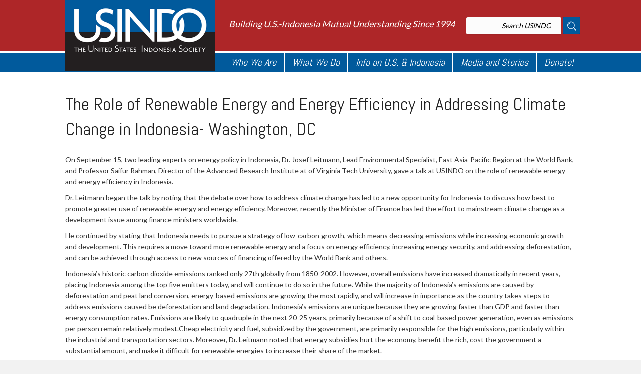

--- FILE ---
content_type: text/html; charset=UTF-8
request_url: https://usindo.org/_mailpress_mailing_list_uncategorized/the-role-of-renewable-energy-and-energy-efficiency-in-addressing-climate-change-in-indonesia-washington-dc/
body_size: 18046
content:
<!DOCTYPE html>
<html lang="en-US">
<head>
<meta charset="UTF-8" />
<meta name="viewport" content="width=device-width, initial-scale=1.0" />
<meta http-equiv="X-UA-Compatible" content="IE=edge" />
<link rel="profile" href="http://gmpg.org/xfn/11" />
<link rel="pingback" href="https://usindo.org/xmlrpc.php" />
<!--[if lt IE 9]>
	<script src="https://usindo.org/wp-content/themes/i2-Theme/js/html5shiv.js"></script>
	<script src="https://usindo.org/wp-content/themes/i2-Theme/js/respond.min.js"></script>
<![endif]-->
<meta name='robots' content='index, follow, max-image-preview:large, max-snippet:-1, max-video-preview:-1' />

	<!-- This site is optimized with the Yoast SEO plugin v26.5 - https://yoast.com/wordpress/plugins/seo/ -->
	<title>The Role of Renewable Energy and Energy Efficiency in Addressing Climate Change in Indonesia- Washington, DC - USINDO</title>
	<link rel="canonical" href="https://usindo.org/_mailpress_mailing_list_uncategorized/the-role-of-renewable-energy-and-energy-efficiency-in-addressing-climate-change-in-indonesia-washington-dc/" />
	<meta property="og:locale" content="en_US" />
	<meta property="og:type" content="article" />
	<meta property="og:title" content="The Role of Renewable Energy and Energy Efficiency in Addressing Climate Change in Indonesia- Washington, DC - USINDO" />
	<meta property="og:description" content="On September 15, two leading experts on energy policy in Indonesia, Dr. Josef Leitmann, Lead Environmental Specialist, East Asia-Pacific Region at the World Bank, and Professor Saifur Rahman, Director of&hellip;" />
	<meta property="og:url" content="https://usindo.org/_mailpress_mailing_list_uncategorized/the-role-of-renewable-energy-and-energy-efficiency-in-addressing-climate-change-in-indonesia-washington-dc/" />
	<meta property="og:site_name" content="USINDO" />
	<meta property="article:published_time" content="2009-09-15T18:29:27+00:00" />
	<meta name="author" content="USINDO" />
	<meta name="twitter:card" content="summary_large_image" />
	<meta name="twitter:label1" content="Written by" />
	<meta name="twitter:data1" content="USINDO" />
	<meta name="twitter:label2" content="Est. reading time" />
	<meta name="twitter:data2" content="11 minutes" />
	<script type="application/ld+json" class="yoast-schema-graph">{"@context":"https://schema.org","@graph":[{"@type":"WebPage","@id":"https://usindo.org/_mailpress_mailing_list_uncategorized/the-role-of-renewable-energy-and-energy-efficiency-in-addressing-climate-change-in-indonesia-washington-dc/","url":"https://usindo.org/_mailpress_mailing_list_uncategorized/the-role-of-renewable-energy-and-energy-efficiency-in-addressing-climate-change-in-indonesia-washington-dc/","name":"The Role of Renewable Energy and Energy Efficiency in Addressing Climate Change in Indonesia- Washington, DC - USINDO","isPartOf":{"@id":"https://usindo.org/#website"},"datePublished":"2009-09-15T18:29:27+00:00","author":{"@id":"https://usindo.org/#/schema/person/ed4ad8f86ab04f261e5beccadd08a843"},"breadcrumb":{"@id":"https://usindo.org/_mailpress_mailing_list_uncategorized/the-role-of-renewable-energy-and-energy-efficiency-in-addressing-climate-change-in-indonesia-washington-dc/#breadcrumb"},"inLanguage":"en-US","potentialAction":[{"@type":"ReadAction","target":["https://usindo.org/_mailpress_mailing_list_uncategorized/the-role-of-renewable-energy-and-energy-efficiency-in-addressing-climate-change-in-indonesia-washington-dc/"]}]},{"@type":"BreadcrumbList","@id":"https://usindo.org/_mailpress_mailing_list_uncategorized/the-role-of-renewable-energy-and-energy-efficiency-in-addressing-climate-change-in-indonesia-washington-dc/#breadcrumb","itemListElement":[{"@type":"ListItem","position":1,"name":"Home","item":"https://usindo.org/"},{"@type":"ListItem","position":2,"name":"The Role of Renewable Energy and Energy Efficiency in Addressing Climate Change in Indonesia- Washington, DC"}]},{"@type":"WebSite","@id":"https://usindo.org/#website","url":"https://usindo.org/","name":"USINDO","description":"Building U.S.-Indonesia Mutual Understanding Since 1994","potentialAction":[{"@type":"SearchAction","target":{"@type":"EntryPoint","urlTemplate":"https://usindo.org/?s={search_term_string}"},"query-input":{"@type":"PropertyValueSpecification","valueRequired":true,"valueName":"search_term_string"}}],"inLanguage":"en-US"},{"@type":"Person","@id":"https://usindo.org/#/schema/person/ed4ad8f86ab04f261e5beccadd08a843","name":"USINDO","image":{"@type":"ImageObject","inLanguage":"en-US","@id":"https://usindo.org/#/schema/person/image/","url":"https://secure.gravatar.com/avatar/cc5ee1798067e5532d6310e98084ac33686f4be7409e4e1f0091f8c76588b60b?s=96&d=mm&r=g","contentUrl":"https://secure.gravatar.com/avatar/cc5ee1798067e5532d6310e98084ac33686f4be7409e4e1f0091f8c76588b60b?s=96&d=mm&r=g","caption":"USINDO"},"url":"https://usindo.org/author/admin/"}]}</script>
	<!-- / Yoast SEO plugin. -->


<link rel='dns-prefetch' href='//fonts.googleapis.com' />
<link rel='dns-prefetch' href='//maxcdn.bootstrapcdn.com' />
<link rel="alternate" type="application/rss+xml" title="USINDO &raquo; Feed" href="https://usindo.org/feed/" />
<link rel="alternate" type="application/rss+xml" title="USINDO &raquo; Comments Feed" href="https://usindo.org/comments/feed/" />
<link rel="alternate" type="text/calendar" title="USINDO &raquo; iCal Feed" href="https://usindo.org/events/?ical=1" />
<link rel="alternate" title="oEmbed (JSON)" type="application/json+oembed" href="https://usindo.org/wp-json/oembed/1.0/embed?url=https%3A%2F%2Fusindo.org%2F_mailpress_mailing_list_uncategorized%2Fthe-role-of-renewable-energy-and-energy-efficiency-in-addressing-climate-change-in-indonesia-washington-dc%2F" />
<link rel="alternate" title="oEmbed (XML)" type="text/xml+oembed" href="https://usindo.org/wp-json/oembed/1.0/embed?url=https%3A%2F%2Fusindo.org%2F_mailpress_mailing_list_uncategorized%2Fthe-role-of-renewable-energy-and-energy-efficiency-in-addressing-climate-change-in-indonesia-washington-dc%2F&#038;format=xml" />
		<style type="text/css">
			.simple_flicker_widget { overflow: hidden; }
			.simple_flicker_widget-row { margin-left: -5px; margin-right: -5px; }
			.simple_flicker_widget-row:before, .widget_shapla_flickr .shapla-flickr-row:after { display: table; content: ""; }
			.simple_flicker_widget-row:after { clear: both; }
			.simple_flicker_widget-col { padding: 0 5px 10px; float: left; width: 100%; }
			.simple_flicker_widget-col.col2 { width: 50%; }
			.simple_flicker_widget-col.col3 { width: 33.333333%; }
			.simple_flicker_widget-col.col4 { width: 25%; }
			.simple_flicker_widget-col.col5 { width: 20%; }
			.simple_flicker_widget-col.col6 { width: 16.666667%; }
			.simple_flicker_widget-col a { display: block; }
			.simple_flicker_widget-col img { height: auto; max-width: 100%; width: 100%; }
		</style>
		<style id='wp-img-auto-sizes-contain-inline-css' type='text/css'>
img:is([sizes=auto i],[sizes^="auto," i]){contain-intrinsic-size:3000px 1500px}
/*# sourceURL=wp-img-auto-sizes-contain-inline-css */
</style>
<link rel='stylesheet' id='seg-flickrportfolio-frontend-css' href='https://usindo.org/wp-content/plugins/seg_flickrportfolio/front/style.css?ver=1.2' type='text/css' media='screen' />
<link rel='stylesheet' id='seg-flickrportfolio-lightbox-css' href='https://usindo.org/wp-content/plugins/seg_flickrportfolio/front/css/lightGallery.css?ver=1.2' type='text/css' media='screen' />
<link rel='stylesheet' id='seg-flickrportfolio-justified-gallery-css' href='https://usindo.org/wp-content/plugins/seg_flickrportfolio/front/css/justifiedGallery.min.css?ver=1.2' type='text/css' media='screen' />
<link rel='stylesheet' id='fl-builder-google-fonts-f6c81527deafa02fd41da0884889f47e-css' href='//fonts.googleapis.com/css?family=Lato%3A300%2C400%2C700&#038;ver=6.9' type='text/css' media='all' />
<link rel='stylesheet' id='fl-builder-google-fonts-924a21e7bd7639febd6a636f2f644bbf-css' href='//fonts.googleapis.com/css?family=Abel%3A400&#038;ver=6.9' type='text/css' media='all' />
<style id='wp-emoji-styles-inline-css' type='text/css'>

	img.wp-smiley, img.emoji {
		display: inline !important;
		border: none !important;
		box-shadow: none !important;
		height: 1em !important;
		width: 1em !important;
		margin: 0 0.07em !important;
		vertical-align: -0.1em !important;
		background: none !important;
		padding: 0 !important;
	}
/*# sourceURL=wp-emoji-styles-inline-css */
</style>
<link rel='stylesheet' id='wp-block-library-css' href='https://usindo.org/wp-includes/css/dist/block-library/style.min.css?ver=6.9' type='text/css' media='all' />
<style id='global-styles-inline-css' type='text/css'>
:root{--wp--preset--aspect-ratio--square: 1;--wp--preset--aspect-ratio--4-3: 4/3;--wp--preset--aspect-ratio--3-4: 3/4;--wp--preset--aspect-ratio--3-2: 3/2;--wp--preset--aspect-ratio--2-3: 2/3;--wp--preset--aspect-ratio--16-9: 16/9;--wp--preset--aspect-ratio--9-16: 9/16;--wp--preset--color--black: #000000;--wp--preset--color--cyan-bluish-gray: #abb8c3;--wp--preset--color--white: #ffffff;--wp--preset--color--pale-pink: #f78da7;--wp--preset--color--vivid-red: #cf2e2e;--wp--preset--color--luminous-vivid-orange: #ff6900;--wp--preset--color--luminous-vivid-amber: #fcb900;--wp--preset--color--light-green-cyan: #7bdcb5;--wp--preset--color--vivid-green-cyan: #00d084;--wp--preset--color--pale-cyan-blue: #8ed1fc;--wp--preset--color--vivid-cyan-blue: #0693e3;--wp--preset--color--vivid-purple: #9b51e0;--wp--preset--gradient--vivid-cyan-blue-to-vivid-purple: linear-gradient(135deg,rgb(6,147,227) 0%,rgb(155,81,224) 100%);--wp--preset--gradient--light-green-cyan-to-vivid-green-cyan: linear-gradient(135deg,rgb(122,220,180) 0%,rgb(0,208,130) 100%);--wp--preset--gradient--luminous-vivid-amber-to-luminous-vivid-orange: linear-gradient(135deg,rgb(252,185,0) 0%,rgb(255,105,0) 100%);--wp--preset--gradient--luminous-vivid-orange-to-vivid-red: linear-gradient(135deg,rgb(255,105,0) 0%,rgb(207,46,46) 100%);--wp--preset--gradient--very-light-gray-to-cyan-bluish-gray: linear-gradient(135deg,rgb(238,238,238) 0%,rgb(169,184,195) 100%);--wp--preset--gradient--cool-to-warm-spectrum: linear-gradient(135deg,rgb(74,234,220) 0%,rgb(151,120,209) 20%,rgb(207,42,186) 40%,rgb(238,44,130) 60%,rgb(251,105,98) 80%,rgb(254,248,76) 100%);--wp--preset--gradient--blush-light-purple: linear-gradient(135deg,rgb(255,206,236) 0%,rgb(152,150,240) 100%);--wp--preset--gradient--blush-bordeaux: linear-gradient(135deg,rgb(254,205,165) 0%,rgb(254,45,45) 50%,rgb(107,0,62) 100%);--wp--preset--gradient--luminous-dusk: linear-gradient(135deg,rgb(255,203,112) 0%,rgb(199,81,192) 50%,rgb(65,88,208) 100%);--wp--preset--gradient--pale-ocean: linear-gradient(135deg,rgb(255,245,203) 0%,rgb(182,227,212) 50%,rgb(51,167,181) 100%);--wp--preset--gradient--electric-grass: linear-gradient(135deg,rgb(202,248,128) 0%,rgb(113,206,126) 100%);--wp--preset--gradient--midnight: linear-gradient(135deg,rgb(2,3,129) 0%,rgb(40,116,252) 100%);--wp--preset--font-size--small: 13px;--wp--preset--font-size--medium: 20px;--wp--preset--font-size--large: 36px;--wp--preset--font-size--x-large: 42px;--wp--preset--spacing--20: 0.44rem;--wp--preset--spacing--30: 0.67rem;--wp--preset--spacing--40: 1rem;--wp--preset--spacing--50: 1.5rem;--wp--preset--spacing--60: 2.25rem;--wp--preset--spacing--70: 3.38rem;--wp--preset--spacing--80: 5.06rem;--wp--preset--shadow--natural: 6px 6px 9px rgba(0, 0, 0, 0.2);--wp--preset--shadow--deep: 12px 12px 50px rgba(0, 0, 0, 0.4);--wp--preset--shadow--sharp: 6px 6px 0px rgba(0, 0, 0, 0.2);--wp--preset--shadow--outlined: 6px 6px 0px -3px rgb(255, 255, 255), 6px 6px rgb(0, 0, 0);--wp--preset--shadow--crisp: 6px 6px 0px rgb(0, 0, 0);}:where(.is-layout-flex){gap: 0.5em;}:where(.is-layout-grid){gap: 0.5em;}body .is-layout-flex{display: flex;}.is-layout-flex{flex-wrap: wrap;align-items: center;}.is-layout-flex > :is(*, div){margin: 0;}body .is-layout-grid{display: grid;}.is-layout-grid > :is(*, div){margin: 0;}:where(.wp-block-columns.is-layout-flex){gap: 2em;}:where(.wp-block-columns.is-layout-grid){gap: 2em;}:where(.wp-block-post-template.is-layout-flex){gap: 1.25em;}:where(.wp-block-post-template.is-layout-grid){gap: 1.25em;}.has-black-color{color: var(--wp--preset--color--black) !important;}.has-cyan-bluish-gray-color{color: var(--wp--preset--color--cyan-bluish-gray) !important;}.has-white-color{color: var(--wp--preset--color--white) !important;}.has-pale-pink-color{color: var(--wp--preset--color--pale-pink) !important;}.has-vivid-red-color{color: var(--wp--preset--color--vivid-red) !important;}.has-luminous-vivid-orange-color{color: var(--wp--preset--color--luminous-vivid-orange) !important;}.has-luminous-vivid-amber-color{color: var(--wp--preset--color--luminous-vivid-amber) !important;}.has-light-green-cyan-color{color: var(--wp--preset--color--light-green-cyan) !important;}.has-vivid-green-cyan-color{color: var(--wp--preset--color--vivid-green-cyan) !important;}.has-pale-cyan-blue-color{color: var(--wp--preset--color--pale-cyan-blue) !important;}.has-vivid-cyan-blue-color{color: var(--wp--preset--color--vivid-cyan-blue) !important;}.has-vivid-purple-color{color: var(--wp--preset--color--vivid-purple) !important;}.has-black-background-color{background-color: var(--wp--preset--color--black) !important;}.has-cyan-bluish-gray-background-color{background-color: var(--wp--preset--color--cyan-bluish-gray) !important;}.has-white-background-color{background-color: var(--wp--preset--color--white) !important;}.has-pale-pink-background-color{background-color: var(--wp--preset--color--pale-pink) !important;}.has-vivid-red-background-color{background-color: var(--wp--preset--color--vivid-red) !important;}.has-luminous-vivid-orange-background-color{background-color: var(--wp--preset--color--luminous-vivid-orange) !important;}.has-luminous-vivid-amber-background-color{background-color: var(--wp--preset--color--luminous-vivid-amber) !important;}.has-light-green-cyan-background-color{background-color: var(--wp--preset--color--light-green-cyan) !important;}.has-vivid-green-cyan-background-color{background-color: var(--wp--preset--color--vivid-green-cyan) !important;}.has-pale-cyan-blue-background-color{background-color: var(--wp--preset--color--pale-cyan-blue) !important;}.has-vivid-cyan-blue-background-color{background-color: var(--wp--preset--color--vivid-cyan-blue) !important;}.has-vivid-purple-background-color{background-color: var(--wp--preset--color--vivid-purple) !important;}.has-black-border-color{border-color: var(--wp--preset--color--black) !important;}.has-cyan-bluish-gray-border-color{border-color: var(--wp--preset--color--cyan-bluish-gray) !important;}.has-white-border-color{border-color: var(--wp--preset--color--white) !important;}.has-pale-pink-border-color{border-color: var(--wp--preset--color--pale-pink) !important;}.has-vivid-red-border-color{border-color: var(--wp--preset--color--vivid-red) !important;}.has-luminous-vivid-orange-border-color{border-color: var(--wp--preset--color--luminous-vivid-orange) !important;}.has-luminous-vivid-amber-border-color{border-color: var(--wp--preset--color--luminous-vivid-amber) !important;}.has-light-green-cyan-border-color{border-color: var(--wp--preset--color--light-green-cyan) !important;}.has-vivid-green-cyan-border-color{border-color: var(--wp--preset--color--vivid-green-cyan) !important;}.has-pale-cyan-blue-border-color{border-color: var(--wp--preset--color--pale-cyan-blue) !important;}.has-vivid-cyan-blue-border-color{border-color: var(--wp--preset--color--vivid-cyan-blue) !important;}.has-vivid-purple-border-color{border-color: var(--wp--preset--color--vivid-purple) !important;}.has-vivid-cyan-blue-to-vivid-purple-gradient-background{background: var(--wp--preset--gradient--vivid-cyan-blue-to-vivid-purple) !important;}.has-light-green-cyan-to-vivid-green-cyan-gradient-background{background: var(--wp--preset--gradient--light-green-cyan-to-vivid-green-cyan) !important;}.has-luminous-vivid-amber-to-luminous-vivid-orange-gradient-background{background: var(--wp--preset--gradient--luminous-vivid-amber-to-luminous-vivid-orange) !important;}.has-luminous-vivid-orange-to-vivid-red-gradient-background{background: var(--wp--preset--gradient--luminous-vivid-orange-to-vivid-red) !important;}.has-very-light-gray-to-cyan-bluish-gray-gradient-background{background: var(--wp--preset--gradient--very-light-gray-to-cyan-bluish-gray) !important;}.has-cool-to-warm-spectrum-gradient-background{background: var(--wp--preset--gradient--cool-to-warm-spectrum) !important;}.has-blush-light-purple-gradient-background{background: var(--wp--preset--gradient--blush-light-purple) !important;}.has-blush-bordeaux-gradient-background{background: var(--wp--preset--gradient--blush-bordeaux) !important;}.has-luminous-dusk-gradient-background{background: var(--wp--preset--gradient--luminous-dusk) !important;}.has-pale-ocean-gradient-background{background: var(--wp--preset--gradient--pale-ocean) !important;}.has-electric-grass-gradient-background{background: var(--wp--preset--gradient--electric-grass) !important;}.has-midnight-gradient-background{background: var(--wp--preset--gradient--midnight) !important;}.has-small-font-size{font-size: var(--wp--preset--font-size--small) !important;}.has-medium-font-size{font-size: var(--wp--preset--font-size--medium) !important;}.has-large-font-size{font-size: var(--wp--preset--font-size--large) !important;}.has-x-large-font-size{font-size: var(--wp--preset--font-size--x-large) !important;}
/*# sourceURL=global-styles-inline-css */
</style>

<style id='classic-theme-styles-inline-css' type='text/css'>
/*! This file is auto-generated */
.wp-block-button__link{color:#fff;background-color:#32373c;border-radius:9999px;box-shadow:none;text-decoration:none;padding:calc(.667em + 2px) calc(1.333em + 2px);font-size:1.125em}.wp-block-file__button{background:#32373c;color:#fff;text-decoration:none}
/*# sourceURL=/wp-includes/css/classic-themes.min.css */
</style>
<link rel='stylesheet' id='contact-form-7-css' href='https://usindo.org/wp-content/plugins/contact-form-7/includes/css/styles.css?ver=6.1.4' type='text/css' media='all' />
<link rel='stylesheet' id='fbjk-style-css' href='https://usindo.org/wp-content/plugins/fb-video/css/style.css?ver=6.9' type='text/css' media='all' />
<link rel='stylesheet' id='font-awesome-css' href='https://maxcdn.bootstrapcdn.com/font-awesome/4.7.0/css/font-awesome.min.css?ver=1.9.5.3' type='text/css' media='all' />
<link rel='stylesheet' id='import-eventbrite-events-front-css' href='https://usindo.org/wp-content/plugins/import-eventbrite-events/assets/css/import-eventbrite-events.css?ver=1.7.9' type='text/css' media='all' />
<link rel='stylesheet' id='import-eventbrite-events-front-style2-css' href='https://usindo.org/wp-content/plugins/import-eventbrite-events/assets/css/grid-style2.css?ver=1.7.9' type='text/css' media='all' />
<link rel='stylesheet' id='wp-job-manager-job-listings-css' href='https://usindo.org/wp-content/plugins/wp-job-manager/assets/dist/css/job-listings.css?ver=598383a28ac5f9f156e4' type='text/css' media='all' />
<link rel='stylesheet' id='photonic-slider-css' href='https://usindo.org/wp-content/plugins/photonic/include/ext/splide/splide.min.css?ver=20251209-173526' type='text/css' media='all' />
<link rel='stylesheet' id='photonic-lightbox-css' href='https://usindo.org/wp-content/plugins/photonic/include/ext/baguettebox/baguettebox.min.css?ver=20251209-173526' type='text/css' media='all' />
<link rel='stylesheet' id='photonic-css' href='https://usindo.org/wp-content/plugins/photonic/include/css/front-end/core/photonic.min.css?ver=20251209-173526' type='text/css' media='all' />
<style id='photonic-inline-css' type='text/css'>
/* Retrieved from saved CSS */
.photonic-panel { background:  rgb(17,17,17)  !important;

	border-top: none;
	border-right: none;
	border-bottom: none;
	border-left: none;
 }
.photonic-random-layout .photonic-thumb { padding: 2px}
.photonic-masonry-layout .photonic-thumb, .photonic-masonry-horizontal-layout .photonic-thumb { padding: 2px}
.photonic-mosaic-layout .photonic-thumb { padding: 2px}

/*# sourceURL=photonic-inline-css */
</style>
<link rel='stylesheet' id='mono-social-icons-css' href='https://usindo.org/wp-content/themes/i2-Theme/css/mono-social-icons.css?ver=1.5.4' type='text/css' media='all' />
<link rel='stylesheet' id='jquery-magnificpopup-css' href='https://usindo.org/wp-content/plugins/bb-plugin/css/jquery.magnificpopup.css?ver=1.9.5.3' type='text/css' media='all' />
<link rel='stylesheet' id='bootstrap-css' href='https://usindo.org/wp-content/themes/i2-Theme/css/bootstrap.min.css?ver=1.5.4' type='text/css' media='all' />
<link rel='stylesheet' id='fl-automator-skin-css' href='https://usindo.org/wp-content/uploads/i2-Theme/skin-69435eaef4030.css?ver=1.5.4' type='text/css' media='all' />
<link rel='stylesheet' id='fl-child-theme-css' href='https://usindo.org/wp-content/themes/i2-cTheme/style.css?ver=6.9' type='text/css' media='all' />
<link rel='stylesheet' id='animate-css' href='https://usindo.org/wp-content/plugins/bbpowerpack/assets/css/animate.min.css?ver=1783016134' type='text/css' media='all' />
<script type="text/javascript" src="https://usindo.org/wp-includes/js/jquery/jquery.min.js?ver=3.7.1" id="jquery-core-js"></script>
<script type="text/javascript" src="https://usindo.org/wp-includes/js/jquery/jquery-migrate.min.js?ver=3.4.1" id="jquery-migrate-js"></script>
<script type="text/javascript" src="https://usindo.org/wp-content/plugins/seg_flickrportfolio/front/js/appear.min.js?ver=6.9" id="seg-flickrportfolio-appear-js-js"></script>
<script type="text/javascript" src="https://usindo.org/wp-content/plugins/seg_flickrportfolio/front/js/script.js?ver=1.2" id="seg-flickrportfolio-frontend-js-js"></script>
<script type="text/javascript" src="https://usindo.org/wp-content/plugins/seg_flickrportfolio/front/js/lightGallery.min.js?ver=6.9" id="seg-flickrportfolio-lightbox-js-js"></script>
<script type="text/javascript" src="https://usindo.org/wp-content/plugins/seg_flickrportfolio/front/js/jquery.justifiedGallery.min.js?ver=6.9" id="seg-flickrportfolio-justified-gallery-js-js"></script>
<link rel="https://api.w.org/" href="https://usindo.org/wp-json/" /><link rel="alternate" title="JSON" type="application/json" href="https://usindo.org/wp-json/wp/v2/posts/2535" /><link rel="EditURI" type="application/rsd+xml" title="RSD" href="https://usindo.org/xmlrpc.php?rsd" />
<meta name="generator" content="WordPress 6.9" />
<link rel='shortlink' href='https://usindo.org/?p=2535' />
<meta name="tec-api-version" content="v1"><meta name="tec-api-origin" content="https://usindo.org"><link rel="alternate" href="https://usindo.org/wp-json/tribe/events/v1/" /><link rel="icon" href="https://usindo.org/wp-content/uploads/2020/05/cropped-USINDO-favicon-SD-32x32.png" sizes="32x32" />
<link rel="icon" href="https://usindo.org/wp-content/uploads/2020/05/cropped-USINDO-favicon-SD-192x192.png" sizes="192x192" />
<link rel="apple-touch-icon" href="https://usindo.org/wp-content/uploads/2020/05/cropped-USINDO-favicon-SD-180x180.png" />
<meta name="msapplication-TileImage" content="https://usindo.org/wp-content/uploads/2020/05/cropped-USINDO-favicon-SD-270x270.png" />
		<style type="text/css" id="wp-custom-css">
			/*
You can add your own CSS here.

Click the help icon above to learn more.
*/

.fl-number-text { font-family: Abel; text-align: right !important; }

.fb-video { max-height:250px !important; overflow: hidden; margin: 20px 10px 20px 10px; }

.dp_pec_options_nav,
.dp_pec_event_title {
display: none !important;
}

.dp_pec_wrapper .dp_pec_content .dp_pec_isotope .dp_pec_date_block_wrap span.fa {
	margin: 0;
}

.fl-module.fl-module-html.fl-node-59f34aebba92c .fl-module-content.fl-node-content {
	margin-top: 0 !important;
}

.fl-module.fl-module-html.fl-node-59f34aebba92c .fl-module-content.fl-node-content .dp_pec_wrapper.light {
	box-shadow: none !important;
}

.dp_pec_wrapper.dp_pec_400 .dp_pec_content {
	padding: 0 !important;
	border: none !important;
}

.dp_pec_date_event.dp_pec_upcoming {
	border: none !important;
	margin: 0 !important;
}

li.pec_event_page_custom_fields {
    padding-left: 36px !important;
}

.dp_pec_row {
	margin-bottom: 20px;
}

.dp_pec_date_event_map_canvas {
	margin-top: 20px;
}

.light.dp_pec_wrapper .dp_pec_content .dp_pec_date_event span {
    color: #333;
}

.dp_pec_wrapper .dp_pec_content .dp_pec_date_block {
	color: #333;
}

.light.dp_pec_wrapper .dp_pec_content .dp_pec_date_event {
    border: none !important;
    box-shadow: none !important;
    background: none !important;
}

.pec-shortcode span.fa,
.pec-shortcode i.fa {
	width: 20px !important;
}		</style>
		<style id="fl-theme-custom-css">.simple .dp_pec_event_description_short { display:none !important; }
.simple .dp_pec_event_categories { display: none !important; }
.simple1 .dp_pec_calendar { display: none !important; }
.interaksi-follow a{color:#fff; background-color:#000; text-decoration:none; padding:5px; display:block; width:auto; text-align:center;}
.interaksi-follow a:hover {color:#000; background-color:#fff;}
.interaksi-imgopacity{ } {
    display: inline-block;
    overflow: hidden;
}
.interaksi-imgopacity img {
    -webkit-transition: all .5s ease;
    -moz-transition: all .5s ease;
    -ms-transition: all .5s ease;
    -o-transition: all .5s ease;
    transition: all .5s ease;
    vertical-align: middle;
	opacity: 1.0;
    filter: alpha(opacity=100);
}
.interaksi-imgopacity img:hover {
    -webkit-transform:scale(1.1); /* Safari and Chrome */
    -moz-transform:scale(1.1); /* Firefox */
    -ms-transform:scale(1.1); /* IE 9 */
    -o-transform:scale(1.1); /* Opera */
    transform:scale(1.1);
    opacity: 0.8;
    filter: alpha(opacity=80);
}

.fl-page-bar .navbar-nav > li > a {
    color: #000;
    font-size: 14px;
    position: relative;
}

.fl-page-bar .navbar-nav > li:not(:last-child) > a::after {
    content: '|';
    position: absolute;
    right: -4px;
    font-size: 16px;
    font-weight: bold;
}

@media (min-width: 992px) {
    .fl-page-nav-right .fl-page-header-logo {
        position: absolute;
        width: 300px;
        top: -42px;
        
    }
}

.fl-page-header-fixed .fl-page-header-logo {
    top: -8px;
}
.fl-page-nav-right.fl-page-header-fixed .fl-logo-img, .fl-page-header-fixed .fl-logo-img {
    max-height: 65px !important;
}
.fl-page-header-wrap.header-menu {
    background-color: #015a9c;
    border-bottom:none !important;
    border-top: 3px #fff solid;
}
.header-menu .fl-page-header-container {
    padding: 0 !important;
}
.fl-page-nav-right .fl-page-nav-wrap .navbar-nav > li > a {
    font-style: italic;
    padding: 5px 15px;
    border-right: 2px solid #fff;
}

.fl-page-nav-right .fl-page-nav-wrap .navbar-nav > li:last-child > a {
    border-right: none;
}

.tagline {
    font-size: 18px;
    font-style: italic;
}

.fl-module-post-slider .bx-wrapper {
    margin-bottom: 0px !important;
}
.fl-page-footer {
    border-top: none;   
}
.fl-page-footer-text.fl-page-footer-text-1 {
    font-size: 16px;   
}

.social-icon:not(:last-child) {
    margin-right: 5px;
}

.social-icon img {
    width: 40px
}

.textwidget p {
    font-family: 'Arvo', serif;
    font-size: 12px;
}

.fl-page-footer-widgets-container {
    padding-top: 10px;
}

.fl-page-footer-widgets-container aside.fl-widget {
    margin-bottom: 0;
}

#media_image-2 img {
    max-width: 145px !important;
    position:  absolute;
    top: 50px;
    
}

.fl-post-slider-navigation {
    left: 15%;
}

.bx-wrapper .bx-controls-auto, .bx-wrapper .bx-pager {
    bottom: 20px;
}

.fl-post-slider-feed-more {
    position: absolute;
    right: 20px;
    bottom: -60px;
    color: #ff0000 !important;
    text-decoration: underline;
    text-transform: lowercase;
    
}

.mission-icon img {
    width: 45px;
    margin-top: -9px;
    display: block;
    float: left;
    margin-right: 30px;
    margin-bottom: 20px;
}

.text-bullet {
    display: list-item;          
    list-style-type: disc;
    list-style-position: outside;
    color: #000 !important;
    margin-left: 20px;
}

.get-involved-2 {
    position: absolute;
    top: -20px;
}

.usindo-page-title .fl-heading {
    font-weight: bold;
}

.widget_custom_menu_wizard .cmw-level-1 > a {
    color: #AE2628;
    font-size: 20px;
    padding-left: 0px;
}
.widget_custom_menu_wizard .cmw-level-1 {
    position: relative;
}
/* 
    .widget_custom_menu_wizard .cmw-level-1:after {
    content: ""; 
    background: #000;
    display: block;
    height: 1px;
    position: absolute;
    top: 25px;
    width: 100%;
    left: -47%;
} */
.widget_custom_menu_wizard .cmw-level-1 > a:hover {
    color: #AE2628;
    font-size: 20px;
    padding-left:0;
    text-decoration: none;
}

.widget_custom_menu_wizard .cmw-level-2 > a {
    color: #000;
    font-size: 16px;
    text-decoration: none;
}

.fl-module-widget {
    overflow: hidden;
}

.crp-slider .fl-module-content-slider .bx-wrapper {
    margin-bottom: 0 !important;
}

.twitter-wrap .ctf-tweets {
    height: 320px
}

.twitter-wrap .ctf-more {
    display: none !important;
}

.mega-menu ul li ul.sub-menu li {
    padding-left: 20px;
}

.mega-menu ul.sub-menu li.menu-item-has-children {
    width: 33% !important;
}

.fl-page-nav ul.sub-menu li a {
    padding: 5px 10px;
    font-size: 18px;
    line-height: 18px;
}

.fl-page-nav ul.sub-menu li ul.sub-menu li:before {
    content: "\2022";
    position: absolute;
    top: 5px;
}
.fl-post-feed-post {
    margin-bottom: 20px;
    padding-bottom: 20px;
}

.home-col-2 a, .home-col-3 a {
    text-decoration: none;
    color: #000 !important;
}

.fl-post-carousel.fl-post-carousel-grid {
    padding: 0px !important;
}

.fl-post-feed-image-beside .fl-post-feed-image {
	width: 35%;
	margin-top: 10px;
}
@media (min-width: 992px) {
    .fl-post-feed-header.fl-post-feed-header-beside {
	    margin-left: 37%;
    }
}

.fl-post-feed-title {
    font-size: 20px;
    font-weight: bold;
}

.fl-page-footer-widgets {
    background: linear-gradient(to bottom, 
        #e2e2e2,
        #e2e2e2 55px,
        #ae2628 55px,
        #ae2628 125px,
        #e2e2e2 125px
    );
}

.fl-page-footer-widgets .textwidget p {
    color: #fff;
}

#quick-access {
    display: inline-block;
    margin-left: 20px;
}

.quick-search-form input {
  box-shadow: 0 1px 2px 0 rgba(0, 0, 0, 0.1);
}
.quick-search-form input {
  padding: 10px 20px;
  border-radius: 3px;
  border: none;
}
.quick-search-form input:focus {
  outline: none;
}
.quick-search-form input::-webkit-input-placeholder {
  color: #000;
  font-weight: 500;
  font-style: italic;
  text-align: right;
}
.quick-search-form button {
  padding: 0 !important;
  margin: 0;
  border: none;
  background: transparent !important;
}

.quick-search-form button span:before {
    content: url("https://usindo.org/wp-content/uploads/2017/08/search-btn.png");
    margin-top: 5px;
    display: block;
}

.column-mission {
	background: #E7EDF0;
	padding: 20px 0;
	padding-bottom: 80px;	
	font-family: 'Myriad Pro', sans-serif;
}
.icon-mission img {
	margin:10px auto;
}
.detail-mission {
	padding-top: 50px;
}
.detail-mission ul {
	list-style-type: none;
	padding: 0;
}
.detail-mission ul li {
	margin: 8px 0;
}
.detail-mission ul li img {
	width: 40px;
	height: 40px;
	margin-right: 10px;
}
.detail-mission ul li span {
	font-size: 22px;
}

.title-bg-red {
    background-color: #AE2628;
    color: #ffffff !important;
}

.title-left {
    margin-left: 20px;
}
.title-left10 {
    margin-left: 10px;
}

.title-right {
    margin-right: 9px;
}

.flickr-home li.flickr_badge_image {
    margin-right: 10px;
    padding: 5px;
    background-color: #bfbfbf;
}

.fl-widget ul.sub-menu li.cmw-level-2 {
    padding: 3px 0px !important;    
}

.fl-widget ul.sub-menu li.cmw-level-3 {
    padding: 3px 12px !important;
}

.other-events .fl-post-feed-title {
    font-size: 18px;
}

.fl-widget ul.sub-menu li.cmw-level-2:before {
    content: ">";
    padding-right: 5px;
}

.fl-widget ul.sub-menu li.cmw-level-3:before {
    content: "\2013";
    padding-right: 5px;
}

.fl-post-feed-header {
    margin-bottom: auto !important;
}

.fl-post-feed-more {
    margin-top: 5px;
}

.widget_custom_menu_wizard ul.sub-menu li.menu-item-has-children {
    width: 100% !important;
}


@media only screen and (max-width: 768px) {
    .fl-page-header-container {
        padding-top: 10px;
    }
    
    #media_image-2 img {
        max-width: 100% !important;
        position: static;
    }
    
    .fl-page-footer-widgets .textwidget p {
        color: #000;
    }
    
    .fl-page-nav-toggle-icon .fl-page-header-logo {
        padding-bottom: 10px;
    }
    .fl-page-header-primary .fl-logo-img {
        height: 100px !important;
    }
    
    #quick-access {
        display: none;
    }
    
    .tagline {
        display: block;
        width: 100%;
        margin-bottom: 20px;
    }

    .widget_custom_menu_wizard li.mega-menu ul.sub-menu li.menu-item-has-children {
        width: 100% !important;
    }

    ul#menu-header-menu-1 li.mega-menu ul.sub-menu li {
        width: 100% !important;
    }
    
    ul#menu-header-menu-1 {
        list-style-type:  none !important;
    }
}</style>
<link href="https://fonts.googleapis.com/css?family=Lato" rel="stylesheet">
<link href="https://fonts.googleapis.com/css?family=Abel" rel="stylesheet">
<link href="https://fonts.googleapis.com/css?family=Arvo" rel="stylesheet">
</head>

<body class="wp-singular post-template-default single single-post postid-2535 single-format-standard wp-theme-i2-Theme wp-child-theme-i2-cTheme tribe-no-js fl-preset-default fl-full-width fl-scroll-to-top interaksi-child-theme" itemscope="itemscope" itemtype="http://schema.org/WebPage">
<div class="fl-page">
	<header class="fl-page-header fl-page-header-fixed fl-page-nav-right">
	<div class="fl-page-header-wrap">
		<div class="fl-page-header-container container">
			<div class="fl-page-header-row row">
				<div class="fl-page-logo-wrap col-md-3 col-sm-12">
					<div class="fl-page-header-logo">
						<a href="https://usindo.org/"><img class="fl-logo-img" itemscope itemtype="http://schema.org/ImageObject" src="https://usindo.org/wp-content/uploads/2017/06/usindo-logo.png" data-retina="https://usindo.org/wp-content/uploads/2017/06/usindo-logo.png" alt="USINDO" /><meta itemprop="name" content="USINDO" /></a>
					</div>
				</div>
				<div class="fl-page-fixed-nav-wrap col-md-9 col-sm-12">
					<div class="fl-page-nav-wrap">
						<nav class="fl-page-nav fl-nav navbar navbar-default" role="navigation">
							<div class="fl-page-nav-collapse collapse navbar-collapse">
								<ul id="menu-header-menu" class="nav navbar-nav navbar-right menu"><li id="menu-item-40989" class="menu-item menu-item-type-custom menu-item-object-custom menu-item-has-children menu-item-40989"><a href="#">Who We Are</a>
<ul class="sub-menu">
	<li id="menu-item-40229" class="menu-item menu-item-type-post_type menu-item-object-page menu-item-40229"><a href="https://usindo.org/who-we-are/us-united-states-indonesia-society/">About Us</a></li>
	<li id="menu-item-40235" class="menu-item menu-item-type-post_type menu-item-object-page menu-item-40235"><a href="https://usindo.org/who-we-are/trustees/">Trustees</a></li>
	<li id="menu-item-40240" class="menu-item menu-item-type-post_type menu-item-object-page menu-item-40240"><a href="https://usindo.org/who-we-are/advisors/">Advisors</a></li>
	<li id="menu-item-40251" class="menu-item menu-item-type-post_type menu-item-object-page menu-item-40251"><a href="https://usindo.org/who-we-are/staff/">Staff</a></li>
	<li id="menu-item-40257" class="menu-item menu-item-type-post_type menu-item-object-page menu-item-40257"><a href="https://usindo.org/who-we-are/annual-presidents-report/">Annual President’s Report</a></li>
	<li id="menu-item-40253" class="menu-item menu-item-type-post_type menu-item-object-page menu-item-40253"><a href="https://usindo.org/who-we-are/jobs/">Jobs</a></li>
</ul>
</li>
<li id="menu-item-40990" class="mega-menu menu-item menu-item-type-custom menu-item-object-custom menu-item-has-children menu-item-40990"><a href="#">What We Do</a>
<ul class="sub-menu">
	<li id="menu-item-40284" class="menu-item menu-item-type-post_type menu-item-object-page menu-item-has-children menu-item-40284"><a href="https://usindo.org/what-we-do/increasing-understanding-of-indonesia-and-the-united-states/">Increasing Understanding Between Indonesia and the United States</a>
	<ul class="sub-menu">
		<li id="menu-item-40285" class="menu-item menu-item-type-post_type menu-item-object-page menu-item-40285"><a href="https://usindo.org/what-we-do/increasing-understanding-of-indonesia-and-the-united-states/open-forums/">Open Forums</a></li>
		<li id="menu-item-40323" class="menu-item menu-item-type-post_type menu-item-object-page menu-item-40323"><a href="https://usindo.org/what-we-do/increasing-understanding-of-indonesia-and-the-united-states/special-events/">Special Events</a></li>
		<li id="menu-item-40324" class="menu-item menu-item-type-post_type menu-item-object-page menu-item-40324"><a href="https://usindo.org/what-we-do/increasing-understanding-of-indonesia-and-the-united-states/gala/">Galas</a></li>
		<li id="menu-item-40322" class="menu-item menu-item-type-post_type menu-item-object-page menu-item-40322"><a href="https://usindo.org/what-we-do/increasing-understanding-of-indonesia-and-the-united-states/facilitative-meetings/">Facilitative Meetings</a></li>
	</ul>
</li>
	<li id="menu-item-40283" class="menu-item menu-item-type-post_type menu-item-object-page menu-item-has-children menu-item-40283"><a href="https://usindo.org/what-we-do/enhancing-educational-exchanges/">Enhancing Educational Exchanges</a>
	<ul class="sub-menu">
		<li id="menu-item-40327" class="menu-item menu-item-type-post_type menu-item-object-page menu-item-40327"><a href="https://usindo.org/what-we-do/enhancing-educational-exchanges/summer-studies/">Summer Studies Program</a></li>
		<li id="menu-item-47828" class="menu-item menu-item-type-post_type menu-item-object-page menu-item-47828"><a href="https://usindo.org/professional-fellows-program/">Professional Fellows Program</a></li>
		<li id="menu-item-40325" class="menu-item menu-item-type-post_type menu-item-object-page menu-item-40325"><a href="https://usindo.org/what-we-do/enhancing-educational-exchanges/edward-e-masters-fellows-program/">Edward E. Masters Fellowship Program</a></li>
		<li id="menu-item-40340" class="menu-item menu-item-type-post_type menu-item-object-page menu-item-40340"><a href="https://usindo.org/what-we-do/enhancing-educational-exchanges/yseali-acypl-usindo-professional-fellows-program/">YSEALI Professional Fellows Program</a></li>
		<li id="menu-item-40991" class="menu-item menu-item-type-post_type menu-item-object-page menu-item-40991"><a href="https://usindo.org/what-we-do/enhancing-educational-exchanges/past-initiatives/">Past Initiatives</a></li>
	</ul>
</li>
	<li id="menu-item-40546" class="menu-item menu-item-type-post_type menu-item-object-page menu-item-has-children menu-item-40546"><a href="https://usindo.org/what-we-do/deepening-the-u-s-indonesia-strategic-partnership/">Deepening the U.S. – Indonesia Strategic Partnership</a>
	<ul class="sub-menu">
		<li id="menu-item-40345" class="menu-item menu-item-type-post_type menu-item-object-page menu-item-40345"><a href="https://usindo.org/what-we-do/deepening-the-u-s-indonesia-strategic-partnership/u-s-indonesia-joint-council-on-higher-education-partnership/">U.S.-Indonesia Joint Council on Higher Education Partnership</a></li>
		<li id="menu-item-40346" class="menu-item menu-item-type-post_type menu-item-object-page menu-item-40346"><a href="https://usindo.org/what-we-do/deepening-the-u-s-indonesia-strategic-partnership/indonesia-u-s-council-on-religion-and-pluralism/">Indonesia-U.S. Council on Religion and Pluralism</a></li>
	</ul>
</li>
</ul>
</li>
<li id="menu-item-40992" class="menu-item menu-item-type-custom menu-item-object-custom menu-item-has-children menu-item-40992"><a href="#">Info on U.S. &#038; Indonesia</a>
<ul class="sub-menu">
	<li id="menu-item-40331" class="menu-item menu-item-type-post_type menu-item-object-page menu-item-40331"><a href="https://usindo.org/information-on-u-s-and-indonesia/u-s-indonesia-strategic-partnership/">U.S. – Indonesia Strategic Partnership</a></li>
	<li id="menu-item-40332" class="menu-item menu-item-type-post_type menu-item-object-page menu-item-40332"><a href="https://usindo.org/information-on-u-s-and-indonesia/about-u-s/">About U.S.</a></li>
	<li id="menu-item-40328" class="menu-item menu-item-type-post_type menu-item-object-page menu-item-40328"><a href="https://usindo.org/information-on-u-s-and-indonesia/about-indonesia/">About Indonesia</a></li>
	<li id="menu-item-41719" class="menu-item menu-item-type-post_type menu-item-object-page menu-item-41719"><a href="https://usindo.org/information-on-u-s-and-indonesia/about-indonesia/key-articles/">Key Articles on U.S. &#038; Indonesia</a></li>
	<li id="menu-item-40913" class="menu-item menu-item-type-post_type menu-item-object-page menu-item-40913"><a href="https://usindo.org/what-we-do/enhancing-educational-exchanges/external-grants/">External Grants/Resources Related with U.S. &#038; Indonesia</a></li>
</ul>
</li>
<li id="menu-item-40570" class="menu-item menu-item-type-custom menu-item-object-custom menu-item-has-children menu-item-40570"><a href="#">Media and Stories</a>
<ul class="sub-menu">
	<li id="menu-item-40547" class="menu-item menu-item-type-post_type menu-item-object-page menu-item-40547"><a href="https://usindo.org/photo-and-video-gallery/photos/">Photos</a></li>
	<li id="menu-item-42476" class="menu-item menu-item-type-post_type menu-item-object-page menu-item-42476"><a href="https://usindo.org/videos/">Videos</a></li>
	<li id="menu-item-43051" class="menu-item menu-item-type-post_type menu-item-object-page menu-item-43051"><a href="https://usindo.org/photo-and-video-gallery/featured-stories/">Featured Stories</a></li>
</ul>
</li>
<li id="menu-item-44910" class="menu-item menu-item-type-post_type menu-item-object-page menu-item-44910"><a href="https://usindo.org/support/">Donate!</a></li>
</ul>							</div>
						</nav>
					</div>
				</div>
			</div>
		</div>
	</div>
</header><!-- .fl-page-header-fixed --><header class="fl-page-header fl-page-header-primary fl-page-nav-right fl-page-nav-toggle-button" itemscope="itemscope" itemtype="http://schema.org/WPHeader">
	<div class="fl-page-header-wrap">
		<div class="fl-page-header-container container">
			<div class="fl-page-header-row row">
				<div class="col-md-2 col-sm-12 fl-page-header-logo-col">
					<div class="fl-page-header-logo" itemscope="itemscope" itemtype="http://schema.org/Organization">
						<a href="https://usindo.org/" itemprop="url"><img class="fl-logo-img" itemscope itemtype="http://schema.org/ImageObject" src="https://usindo.org/wp-content/uploads/2017/06/usindo-logo.png" data-retina="https://usindo.org/wp-content/uploads/2017/06/usindo-logo.png" alt="USINDO" /><meta itemprop="name" content="USINDO" /></a>
					</div>
				</div>
				<div class="col-md-10 col-sm-12 fl-page-header-search-col">
										<span class="tagline">Building U.S.-Indonesia Mutual Understanding Since 1994</span>                    <div id="quick-access">
                      <form class="form-inline quick-search-form" role="form" action="https://usindo.org/"  method="get" role="search">
                        <div class="form-group">
                                <input type="text"  name="s" id="s" class="form-control" placeholder="Search USINDO">
                        </div>
                        <button type="submit" id="quick-search" class="btn btn-custom">
                        	<span class="glyphicon glyphicon-search custom-glyph-color"></span>
                        </button>
                      </form>
                    </div>
				</div>
			</div>
		</div>
	</div>
	<div class="fl-page-header-wrap header-menu">
		<div class="fl-page-header-container container">
			<div class="fl-page-header-row row">
				<div class="fl-page-nav-col col-md-12 col-sm-12">
					<div class="fl-page-nav-wrap">
						<nav class="fl-page-nav fl-nav navbar navbar-default" itemscope="itemscope" itemtype="http://schema.org/SiteNavigationElement">
							<button type="button" class="navbar-toggle" data-toggle="collapse" data-target=".fl-page-nav-collapse">
								<span>Menu</span>
							</button>
							<div class="fl-page-nav-collapse collapse navbar-collapse">
								<ul id="menu-header-menu-1" class="nav navbar-nav navbar-right menu"><li class="menu-item menu-item-type-custom menu-item-object-custom menu-item-has-children menu-item-40989"><a href="#">Who We Are</a>
<ul class="sub-menu">
	<li class="menu-item menu-item-type-post_type menu-item-object-page menu-item-40229"><a href="https://usindo.org/who-we-are/us-united-states-indonesia-society/">About Us</a></li>
	<li class="menu-item menu-item-type-post_type menu-item-object-page menu-item-40235"><a href="https://usindo.org/who-we-are/trustees/">Trustees</a></li>
	<li class="menu-item menu-item-type-post_type menu-item-object-page menu-item-40240"><a href="https://usindo.org/who-we-are/advisors/">Advisors</a></li>
	<li class="menu-item menu-item-type-post_type menu-item-object-page menu-item-40251"><a href="https://usindo.org/who-we-are/staff/">Staff</a></li>
	<li class="menu-item menu-item-type-post_type menu-item-object-page menu-item-40257"><a href="https://usindo.org/who-we-are/annual-presidents-report/">Annual President’s Report</a></li>
	<li class="menu-item menu-item-type-post_type menu-item-object-page menu-item-40253"><a href="https://usindo.org/who-we-are/jobs/">Jobs</a></li>
</ul>
</li>
<li class="mega-menu menu-item menu-item-type-custom menu-item-object-custom menu-item-has-children menu-item-40990"><a href="#">What We Do</a>
<ul class="sub-menu">
	<li class="menu-item menu-item-type-post_type menu-item-object-page menu-item-has-children menu-item-40284"><a href="https://usindo.org/what-we-do/increasing-understanding-of-indonesia-and-the-united-states/">Increasing Understanding Between Indonesia and the United States</a>
	<ul class="sub-menu">
		<li class="menu-item menu-item-type-post_type menu-item-object-page menu-item-40285"><a href="https://usindo.org/what-we-do/increasing-understanding-of-indonesia-and-the-united-states/open-forums/">Open Forums</a></li>
		<li class="menu-item menu-item-type-post_type menu-item-object-page menu-item-40323"><a href="https://usindo.org/what-we-do/increasing-understanding-of-indonesia-and-the-united-states/special-events/">Special Events</a></li>
		<li class="menu-item menu-item-type-post_type menu-item-object-page menu-item-40324"><a href="https://usindo.org/what-we-do/increasing-understanding-of-indonesia-and-the-united-states/gala/">Galas</a></li>
		<li class="menu-item menu-item-type-post_type menu-item-object-page menu-item-40322"><a href="https://usindo.org/what-we-do/increasing-understanding-of-indonesia-and-the-united-states/facilitative-meetings/">Facilitative Meetings</a></li>
	</ul>
</li>
	<li class="menu-item menu-item-type-post_type menu-item-object-page menu-item-has-children menu-item-40283"><a href="https://usindo.org/what-we-do/enhancing-educational-exchanges/">Enhancing Educational Exchanges</a>
	<ul class="sub-menu">
		<li class="menu-item menu-item-type-post_type menu-item-object-page menu-item-40327"><a href="https://usindo.org/what-we-do/enhancing-educational-exchanges/summer-studies/">Summer Studies Program</a></li>
		<li class="menu-item menu-item-type-post_type menu-item-object-page menu-item-47828"><a href="https://usindo.org/professional-fellows-program/">Professional Fellows Program</a></li>
		<li class="menu-item menu-item-type-post_type menu-item-object-page menu-item-40325"><a href="https://usindo.org/what-we-do/enhancing-educational-exchanges/edward-e-masters-fellows-program/">Edward E. Masters Fellowship Program</a></li>
		<li class="menu-item menu-item-type-post_type menu-item-object-page menu-item-40340"><a href="https://usindo.org/what-we-do/enhancing-educational-exchanges/yseali-acypl-usindo-professional-fellows-program/">YSEALI Professional Fellows Program</a></li>
		<li class="menu-item menu-item-type-post_type menu-item-object-page menu-item-40991"><a href="https://usindo.org/what-we-do/enhancing-educational-exchanges/past-initiatives/">Past Initiatives</a></li>
	</ul>
</li>
	<li class="menu-item menu-item-type-post_type menu-item-object-page menu-item-has-children menu-item-40546"><a href="https://usindo.org/what-we-do/deepening-the-u-s-indonesia-strategic-partnership/">Deepening the U.S. – Indonesia Strategic Partnership</a>
	<ul class="sub-menu">
		<li class="menu-item menu-item-type-post_type menu-item-object-page menu-item-40345"><a href="https://usindo.org/what-we-do/deepening-the-u-s-indonesia-strategic-partnership/u-s-indonesia-joint-council-on-higher-education-partnership/">U.S.-Indonesia Joint Council on Higher Education Partnership</a></li>
		<li class="menu-item menu-item-type-post_type menu-item-object-page menu-item-40346"><a href="https://usindo.org/what-we-do/deepening-the-u-s-indonesia-strategic-partnership/indonesia-u-s-council-on-religion-and-pluralism/">Indonesia-U.S. Council on Religion and Pluralism</a></li>
	</ul>
</li>
</ul>
</li>
<li class="menu-item menu-item-type-custom menu-item-object-custom menu-item-has-children menu-item-40992"><a href="#">Info on U.S. &#038; Indonesia</a>
<ul class="sub-menu">
	<li class="menu-item menu-item-type-post_type menu-item-object-page menu-item-40331"><a href="https://usindo.org/information-on-u-s-and-indonesia/u-s-indonesia-strategic-partnership/">U.S. – Indonesia Strategic Partnership</a></li>
	<li class="menu-item menu-item-type-post_type menu-item-object-page menu-item-40332"><a href="https://usindo.org/information-on-u-s-and-indonesia/about-u-s/">About U.S.</a></li>
	<li class="menu-item menu-item-type-post_type menu-item-object-page menu-item-40328"><a href="https://usindo.org/information-on-u-s-and-indonesia/about-indonesia/">About Indonesia</a></li>
	<li class="menu-item menu-item-type-post_type menu-item-object-page menu-item-41719"><a href="https://usindo.org/information-on-u-s-and-indonesia/about-indonesia/key-articles/">Key Articles on U.S. &#038; Indonesia</a></li>
	<li class="menu-item menu-item-type-post_type menu-item-object-page menu-item-40913"><a href="https://usindo.org/what-we-do/enhancing-educational-exchanges/external-grants/">External Grants/Resources Related with U.S. &#038; Indonesia</a></li>
</ul>
</li>
<li class="menu-item menu-item-type-custom menu-item-object-custom menu-item-has-children menu-item-40570"><a href="#">Media and Stories</a>
<ul class="sub-menu">
	<li class="menu-item menu-item-type-post_type menu-item-object-page menu-item-40547"><a href="https://usindo.org/photo-and-video-gallery/photos/">Photos</a></li>
	<li class="menu-item menu-item-type-post_type menu-item-object-page menu-item-42476"><a href="https://usindo.org/videos/">Videos</a></li>
	<li class="menu-item menu-item-type-post_type menu-item-object-page menu-item-43051"><a href="https://usindo.org/photo-and-video-gallery/featured-stories/">Featured Stories</a></li>
</ul>
</li>
<li class="menu-item menu-item-type-post_type menu-item-object-page menu-item-44910"><a href="https://usindo.org/support/">Donate!</a></li>
</ul>							</div>
						</nav>
					</div>
				</div>
			</div>
		</div>
	</div>
</header><!-- .fl-page-header -->
	<div class="fl-page-content" itemprop="mainContentOfPage">
	
		
<div class="container">
	<div class="row">
		
				
		<div class="fl-content col-md-12">
							<article class="fl-post post-2535 post type-post status-publish format-standard hentry category-briefs category-_mailpress_mailing_list_uncategorized" id="fl-post-2535" itemscope itemtype="http://schema.org/BlogPosting">

	
	<header class="fl-post-header">
		<h1 class="fl-post-title" itemprop="headline">
			The Role of Renewable Energy and Energy Efficiency in Addressing Climate Change in Indonesia- Washington, DC					</h1>
		<meta itemscope itemprop="mainEntityOfPage" itemid="https://usindo.org/_mailpress_mailing_list_uncategorized/the-role-of-renewable-energy-and-energy-efficiency-in-addressing-climate-change-in-indonesia-washington-dc/" /><meta itemprop="datePublished" content="2009-09-15" /><meta itemprop="dateModified" content="2009-09-15" /><div itemprop="publisher" itemscope itemtype="https://schema.org/Organization"><meta itemprop="name" content="USINDO"><div itemprop="logo" itemscope itemtype="https://schema.org/ImageObject"><meta itemprop="url" content="https://usindo.org/wp-content/uploads/2017/06/usindo-logo.png"></div></div><div itemscope itemprop="author" itemtype="http://schema.org/Person"><meta itemprop="url" content="https://usindo.org/author/admin/" /><meta itemprop="name" content="USINDO" /></div><div itemprop="interactionStatistic" itemscope itemtype="http://schema.org/InteractionCounter"><meta itemprop="interactionType" content="http://schema.org/CommentAction" /><meta itemprop="userInteractionCount" content="0" /></div>	</header><!-- .fl-post-header -->

	
	<div class="fl-post-content clearfix" itemprop="text">
		<p>On September 15,     two leading experts on energy policy in Indonesia,     Dr. Josef Leitmann,   Lead Environmental Specialist, East Asia-Pacific Region at the World Bank, and Professor Saifur Rahman, Director of the Advanced Research Institute at of Virginia Tech University, gave a talk at USINDO on the role of renewable energy and energy efficiency in Indonesia.</p>
<p>Dr. Leitmann began the talk by noting that the debate over how to address climate change has led to a new opportunity for Indonesia to discuss how best to promote greater use of renewable energy and energy efficiency. Moreover, recently the Minister of Finance has led the effort to mainstream climate change as a development issue among finance ministers worldwide.</p>
<p>He continued by stating that Indonesia needs to pursue a strategy of low-carbon growth, which means decreasing emissions while increasing economic growth and development. This requires a move toward more renewable energy and a focus on energy efficiency, increasing energy security, and addressing deforestation, and can be achieved through access to new sources of financing offered by the World Bank and others.</p>
<p>Indonesia’s historic carbon dioxide emissions ranked only 27th globally from 1850-2002. However, overall emissions have increased dramatically in recent years, placing Indonesia among the top five emitters today, and will continue to do so in the future. While the majority of Indonesia’s emissions are caused by deforestation and peat land conversion, energy-based emissions are growing the most rapidly, and will increase in importance as the country takes steps to address emissions caused be deforestation and land degradation. Indonesia’s emissions are unique because they are growing faster than GDP and faster than energy consumption rates. Emissions are likely to quadruple in the next 20-25 years, primarily because of a shift to coal-based power generation, even as emissions per person remain relatively modest.Cheap electricity and fuel, subsidized by the government, are primarily responsible for the high emissions, particularly within the industrial and transportation sectors. Moreover, Dr. Leitmann noted that energy subsidies hurt the economy, benefit the rich, cost the government a substantial amount, and make it difficult for renewable energies to increase their share of the market.</p>
<p>Indonesia has significant potential to move towards a softer energy path, but this has yet to be developed. While the country has over 75 Gigawatts of potential hydropower and 27 Gigawatts of potential geothermal energy, only 4200 Megawatts and 807 Megawatts of installed capacity have been developed, respectively. Currently, Pertamina Geothermal Energy (PGE) controls the largest share of geothermal resources with the best scale-up potential. Thus, in order to scale-up investment in geothermal energy resources, public-private partnerships will be needed.</p>
<p>Indonesia also has a lot to gain by investing in energy efficiency. Specific policies can be targeted to different sectors: regulatory approach in increasing efficiency standards and promoting best practices, fiscal measures including subsidy and tax incentives and promoting a better investment climate, as well as voluntary measures that focus on outreach and raising awareness of win-win choices. Energy labeling also has the potential to increase efficiency; as subsidies are gradually eliminated, consumers will demand more efficient appliances.</p>
<p>While Indonesia has not yet taken full advantage of its renewable energy and energy efficiency potential, new programs are working to change this. First, there is now the added incentive of financing through clean technology funds geared towards ushering in a softer energy path. Additionally, technology transfer funds made available through climate change negotiations can also be used for technologies that decrease greenhouse gas emissions. Other countries have accessed these new financing mechanisms already. The World Bank offers several climate finance opportunities for clean and/or renewable energy, including the Clean Technology Fund and the Carbon Partnership Facility. Additional funds are being mobilized through private direct investment, bilateral donor programs, and voluntary carbon markets. It also offers policy advice and technical assistance.</p>
<p>Dr. Leitmann concluded by saying that ultimately, clean and renewable energy must be a part of Indonesia’s low carbon strategy. As the management of the forest sector improves and emissions from land use conversion decline, Indonesia should leverage investment in energy infrastructure towards renewables, avoid the long-term liability of high-carbon infrastructure, and use international climate financing mechanisms for a lower carbon development pathway.</p>
<p>Following Dr. Leitmann’s presentation, Professor Saifur Rahman, Director of the Advanced Research Institute at Virginia Tech University, presented on the opportunities and challenges of sustainably electrifying Indonesia.</p>
<p>He began by noting that Indonesia faces a huge challenge in electrifying the country; by definition there can be no national grid. Previous plans to electrify off-grid and rural areas of the country through solar panels failed. Only about 60 percent of the country is electrified, and while the focus of the remaining 40 percent not connected to the grid has been on solar photovoltaic panels, Indonesia has not had success with these kinds of programs.</p>
<p>Indonesia is currently responsible for only one percent of global coal consumption, but coal has the highest carbon dioxide emissions of all the fossil fuels, and is anticipated to increase from 37 percent to 66 percent of the country’s energy mix within 10 years. Moreover, other coal-dependent countries are focusing on reducing their use of the fuel, China, for example is expecting to decrease its coal usage from 80 percent down to 60 percent by 2025. Thus Indonesia will be responsible for an increasing percentage of greenhouse gas emissions from coal in the future.</p>
<p>The current focus on coal as a source of energy is not sustainable, environmentally or economically, yet there is currently no plan to increase the percentage of geothermal or hydropower used, while wind and solar are completely absent from the mix. Professor Rahman believes the absence of renewables in the energy plan is simply because PLN does not have experience with wind or solar power systems, and thus does not have the mindset to incorporate these systems into their energy planning. Thus, if Indonesia wants to significantly increase the use of renewable energy, the job must be given to a group with a mindset and value system to promote renewable energy. In Bangledesh, for example, the job of promoting renewable energy was given to NGOs, rather than to the utility company.</p>
<p>What then, is Indonesia doing to promote renewable energy? Several Ministerial Decrees have focused on small, medium and large-scale distributed power generation using renewable energy resources. Under the current system, power utilities are obligated to purchase the renewable power at between 0.6 and 0.8 times the PLN local production cost, regardless of the actual generation cost. Thus, if renewable energy can be generated more cheaply than the local non-renewable electricity source, producers will make a profit. However, this rate pales in comparison to India and Thailand, which offer 6 to 8 times the utility production cost for renewable energy. These so-called Feed-In Tariffs, which pay producers for investing in renewable energy generation by obligating utility companies to purchase the electricity generated, can significantly stimulate investment if set at a high enough rate.</p>
<p>Following the presentations, Dr. Leitmann and Professor Rahman took several questions from the audience.</p>
<p><strong>Question and Answer </strong></p>
<p>Q: Indonesia has a lot of natural gas, why are they not using it domestically?</p>
<p>A: Lots of the proven natural gas reserves are tied up in long-term contracts. Additionally, it can be exported at attractive prices. Moreover, those in control of coal and oil markets have a vested interest in maintaining the dominance of these energy sources in the domestic market and would prefer not to see a policy shift that promotes renewable energy sources. Q: What is the level of interest and/or activity on adaptation to climate change? A: Overall, the interest is still on mitigation efforts, although interest in adaptation does go up when a disaster related to climate change happens. It also depends on the political clout of the regions affected by climate change. For example, in Jakarta there has been an increased interest in adaptation because a third of northern Jakarta is at risk to sea level rising. However, Eastern Indonesia is getting drier and currently facing a serious drought, but the region does not have the political clout to get attention for adaptation programs.</p>
<p>Q: What is your opinion of coal bed methane, carbon capture and storage, or other clean technologies such as biofuels, which have lower carbon emissions than the status quo and are within reach, financially and technically?</p>
<p>A: Coal bed methane and carbon storage do not qualify for financing under the World Bank’s Clean Technology Fund, where the focus is more on less expensive and more proven technologies. SBY had a plan to increase biofuel production, but any biofuel plan has implicit and explicit implications for deforestation and food security. Thus, although, for example, the governor of Papua was initially supportive of a major biofuel plantation, only about 10,000 hectares were cultivated, instead of the proposed 1-2 million hectares.</p>
<p>Q: What will the Clean Technology Fund started by the Ministry of Finance be used for?</p>
<p>A: The Indonesian Clean Technology Fund was established as an investment vehicle for the private sector, but has not gone very far. Bappenas manages the Indonesian Climate Change Trust Fund, which was established accept donations for mitigation and adaptation programs. The National Council on Climate Change has also started a Low Carbon Fund, however none of the three Funds have much in the way of financial resources, and are instead hoping to mobilize external resources, both international and domestic.</p>
<p>Q: What will Indonesia’s position be at Copenhagen?</p>
<p>A: Negotiating positions are still being put together, and will crystallize closer to December. However, Indonesia is likely to take an aggressive line on REDD, and be looking for grant transfers for adaptation programs from the North.</p>
<p>Q: There is lots of interest from U.S. companies in developing renewable energy projects, but Indonesia has not sent in proposals to the Clean Technology Fund, and pricing, subsidy and investment barriers exist for most U.S. companies. Thus, many of the firms that participated in the recent Clean Energy Policy Roundtable sponsored by the Commerce Department said that there needs to be a mandate from SBY for a percent of renewables to make up Indonesia’s energy mix. What is the likelihood of this happening with the new government?</p>
<p>A: Indonesia did submit a formal request to join the Clean Technology Fund after the July meetings, but it has not yet made any proposals for funding. Indonesia does have a policy in place to quadruple renewable energy, but these are just words, and there has not yet been a strong interest in putting the words into action. There needs to be a roadmap for how to quadruple renewable energy, so that it does not just look good on paper.</p>
<p>Q: Geothermal has high up-front costs, which cases problems for developers, particularly given Indonesia’s climate for international investors. What is the World Bank doing about this?</p>
<p>A: The World Bank is working with the Global Environment Facility to decrease the barriers to investment in Indonesia. Ultimately, a serious barrier to investment in geothermal has been inconsistencies in determining who controls the land where the geothermal energy resources are located, which, under decentralization, is a somewhat contentious issue. As a result, the World Bank has been working with Pertamina, since it already has established control over several of the most viable geothermal reserve sites.</p>
<p>Q: Will grant money be available for geothermal?</p>
<p>A: The World Bank offers International Development Association (IDA) loans for geothermal projects, which, given their terms, come very close to being grants.</p>
<p>Q: The political reality of energy subsidies in Indonesia is hard to ignore; with market pricing for electricity unlikely in the near future, is renewable energy development really feasible under the status quo?</p>
<p>A: Indonesia did raise fuel prices twice in the past year. Because over 70 percent of the subsidies are captured by the rich it is not really a pro-poor policy, but eliminating subsidies still has a real impact on the poor. Thus, the government put in place a cash transfer program to compensate for the increased fuel price.</p>
<p>Q: The USTDA provided a grant for a geothermal plant in Aceh with Pertamina, but in over the past three years it has yet to be developed because of a lack of clarity over Pertamina’s development rights in the area. What is being done to develop the political infrastructure needed for renewable energy development?</p>
<p>A: This remains a significant challenge. Aceh has a special autonomy for control of natural resources. Thus, developers need to decide where to direct their efforts. However, if developers work with the province, they will have issues with the central government, which may view work at the provincial level as undermining their authority. Yet if developers work with the central government, they will have similar issues at the provincial level.</p>
<p>Q: What is the significance of greenhouse gas emissions from the energy sector versus emissions from the forest and agriculture sectors?</p>
<p>A: Currently, emissions from energy are about 20 to 25 percent of the country’s overall emissions profile. However, emissions from the forest and agriculture sector will hopefully fall as better management practices are introduced along with REDD financing. At the same time, the emissions from the energy sector will continue to grow. Thus, it is important to focus on energy, especially looking ahead to the next few decades.</p>
<p><a href="https://usindo.org/wp-content/uploads/2010/09/Renewable-Energy-DC-9-15-09.pdf" target="_blank">Report Here</a></p>
	</div><!-- .fl-post-content -->

	
			
</article>
<!-- .fl-post -->					</div>
		
				
	</div>
</div>

			
	</div><!-- .fl-page-content -->
		<footer class="fl-page-footer-wrap" itemscope="itemscope" itemtype="http://schema.org/WPFooter">
		<link rel='stylesheet' id='fl-builder-layout-41288-css' href='https://usindo.org/wp-content/uploads/bb-plugin/cache/41288-layout.css?ver=16a89d9a415712ebf4999c05936756bf' type='text/css' media='all' />
<div class="fl-builder-content fl-builder-content-41288 fl-builder-template fl-builder-row-template fl-builder-global-templates-locked" data-post-id="41288"><div class="fl-row fl-row-full-width fl-row-bg-color fl-node-59c62be4c2c86" data-node="59c62be4c2c86">
	<div class="fl-row-content-wrap">
				<div class="fl-row-content fl-row-fixed-width fl-node-content">
		
<div class="fl-col-group fl-node-59c62be4c2a31" data-node="59c62be4c2a31">
			<div class="fl-col fl-node-59c62be4c2a69 fl-col-small" data-node="59c62be4c2a69" style="width: 27.64%;">
	<div class="fl-col-content fl-node-content">
	<div class="fl-module fl-module-heading fl-node-59c62be4c2b3f" data-node="59c62be4c2b3f" data-animation-delay="0.0">
	<div class="fl-module-content fl-node-content">
		<h4 class="fl-heading">
		<span class="fl-heading-text"><B>USINDO DC</B></span>
	</h4>	</div>
</div><div class="fl-module fl-module-rich-text fl-node-59c62be4c2b74" data-node="59c62be4c2b74" data-animation-delay="0.0">
	<div class="fl-module-content fl-node-content">
		<div class="fl-rich-text">
	<div class="elementToProof">1616 P Street NW, Suite 230</div>
<div class="elementToProof">Washington, DC  20036</div>
<div class="elementToProof">P: +1 (202) 232-1400</div>
<div>E: usindo@usindo.org</div>
</div>	</div>
</div>	</div>
</div>			<div class="fl-col fl-node-59c62be4c2a9e fl-col-small" data-node="59c62be4c2a9e" style="width: 27.63%;">
	<div class="fl-col-content fl-node-content">
	<div class="fl-module fl-module-heading fl-node-59c62be4c2be4" data-node="59c62be4c2be4" data-animation-delay="0.0">
	<div class="fl-module-content fl-node-content">
		<h4 class="fl-heading">
		<span class="fl-heading-text"><B>USINDO JAKARTA</B></span>
	</h4>	</div>
</div><div class="fl-module fl-module-rich-text fl-node-59c62be4c2ba9" data-node="59c62be4c2ba9" data-animation-delay="0.0">
	<div class="fl-module-content fl-node-content">
		<div class="fl-rich-text">
	<p>The Plaza Tower, Floor 41<br />
JL. M.H. Thamrin Kav 28 - 30<br />
Jakarta 10350<br />
P: +6221.2992.6700<br />
E: usindojkt@usindo.org</p>
</div>	</div>
</div>	</div>
</div>			<div class="fl-col fl-node-59c62be4c2ad4 fl-col-small" data-node="59c62be4c2ad4" style="width: 20.01%;">
	<div class="fl-col-content fl-node-content">
	<div class="fl-module fl-module-button fl-node-59c62be4c2c1b" data-node="59c62be4c2c1b" data-animation-delay="0.0">
	<div class="fl-module-content fl-node-content">
		<div class="fl-button-wrap fl-button-width-auto fl-button-center fl-button-has-icon">
			<a href="https://usindo.org/contact-us/" target="_self" class="fl-button" role="button">
					<i class="fl-button-icon fl-button-icon-before fa fa fa-paper-plane-o"></i>
						<span class="fl-button-text"><b>Contact Us</b></span>
					</a>
</div>
	</div>
</div>	</div>
</div>			<div class="fl-col fl-node-59c62be4c2b09 fl-col-small" data-node="59c62be4c2b09" style="width: 24.72%;">
	<div class="fl-col-content fl-node-content">
	<div class="fl-module fl-module-icon-group fl-node-59c62be4c2c51" data-node="59c62be4c2c51" data-animation-delay="0.0">
	<div class="fl-module-content fl-node-content">
		<div class="fl-icon-group fl-icon-group-center">
	<span class="fl-icon">
						<a href="https://www.facebook.com/USINDO/" target="_blank" aria-label="link to https://www.facebook.com/USINDO/">
						<i class="fa fa-facebook-f"></i>
		</a>	</span>

		<span class="fl-icon">
						<a href="https://twitter.com/USINDO" target="_blank" aria-label="link to https://twitter.com/USINDO">
						<i class="fa fa-twitter"></i>
		</a>	</span>

		<span class="fl-icon">
						<a href="https://www.flickr.com/photos/usindo/" target="_blank" aria-label="link to https://www.flickr.com/photos/usindo/">
						<i class="fa fa-flickr"></i>
		</a>	</span>

		<span class="fl-icon">
						<a href="https://www.youtube.com/user/theusindo20" target="_blank" aria-label="link to https://www.youtube.com/user/theusindo20">
						<i class="fa fa-youtube-play"></i>
		</a>	</span>

		<span class="fl-icon">
						<a href="https://www.instagram.com/theusindo/" target="_blank" aria-label="link to https://www.instagram.com/theusindo/">
						<i class="fa fa-instagram"></i>
		</a>	</span>

	</div>	</div>
</div>	</div>
</div>	</div>
		</div>
	</div>
</div></div>

<div class="fl-page-footer">
	<div class="fl-page-footer-container container">
		<div class="fl-page-footer-row row">
			<div class="col-md-12 text-center clearfix"><div class="fl-page-footer-text fl-page-footer-text-1">The US-Indonesia Society is incorporated in the District of Columbia<br />
and is a tax-exempt charitable and educational organization as described in Section 501(c)3 of the Internal Revenue Code of the United States.</div></div>					</div>
	</div>
</div><!-- .fl-page-footer -->
	</footer>
		</div><!-- .fl-page -->
<script type="speculationrules">
{"prefetch":[{"source":"document","where":{"and":[{"href_matches":"/*"},{"not":{"href_matches":["/wp-*.php","/wp-admin/*","/wp-content/uploads/*","/wp-content/*","/wp-content/plugins/*","/wp-content/themes/i2-cTheme/*","/wp-content/themes/i2-Theme/*","/*\\?(.+)"]}},{"not":{"selector_matches":"a[rel~=\"nofollow\"]"}},{"not":{"selector_matches":".no-prefetch, .no-prefetch a"}}]},"eagerness":"conservative"}]}
</script>
		<script>
		( function ( body ) {
			'use strict';
			body.className = body.className.replace( /\btribe-no-js\b/, 'tribe-js' );
		} )( document.body );
		</script>
		<a href="#" id="fl-to-top"><i class="fa fa-chevron-up"></i></a><script> /* <![CDATA[ */var tribe_l10n_datatables = {"aria":{"sort_ascending":": activate to sort column ascending","sort_descending":": activate to sort column descending"},"length_menu":"Show _MENU_ entries","empty_table":"No data available in table","info":"Showing _START_ to _END_ of _TOTAL_ entries","info_empty":"Showing 0 to 0 of 0 entries","info_filtered":"(filtered from _MAX_ total entries)","zero_records":"No matching records found","search":"Search:","all_selected_text":"All items on this page were selected. ","select_all_link":"Select all pages","clear_selection":"Clear Selection.","pagination":{"all":"All","next":"Next","previous":"Previous"},"select":{"rows":{"0":"","_":": Selected %d rows","1":": Selected 1 row"}},"datepicker":{"dayNames":["Sunday","Monday","Tuesday","Wednesday","Thursday","Friday","Saturday"],"dayNamesShort":["Sun","Mon","Tue","Wed","Thu","Fri","Sat"],"dayNamesMin":["S","M","T","W","T","F","S"],"monthNames":["January","February","March","April","May","June","July","August","September","October","November","December"],"monthNamesShort":["January","February","March","April","May","June","July","August","September","October","November","December"],"monthNamesMin":["Jan","Feb","Mar","Apr","May","Jun","Jul","Aug","Sep","Oct","Nov","Dec"],"nextText":"Next","prevText":"Prev","currentText":"Today","closeText":"Done","today":"Today","clear":"Clear"}};/* ]]> */ </script><script type="text/javascript" src="https://usindo.org/wp-content/plugins/the-events-calendar/common/build/js/user-agent.js?ver=da75d0bdea6dde3898df" id="tec-user-agent-js"></script>
<script type="text/javascript" src="https://usindo.org/wp-includes/js/dist/hooks.min.js?ver=dd5603f07f9220ed27f1" id="wp-hooks-js"></script>
<script type="text/javascript" src="https://usindo.org/wp-includes/js/dist/i18n.min.js?ver=c26c3dc7bed366793375" id="wp-i18n-js"></script>
<script type="text/javascript" id="wp-i18n-js-after">
/* <![CDATA[ */
wp.i18n.setLocaleData( { 'text direction\u0004ltr': [ 'ltr' ] } );
//# sourceURL=wp-i18n-js-after
/* ]]> */
</script>
<script type="text/javascript" src="https://usindo.org/wp-content/plugins/contact-form-7/includes/swv/js/index.js?ver=6.1.4" id="swv-js"></script>
<script type="text/javascript" id="contact-form-7-js-before">
/* <![CDATA[ */
var wpcf7 = {
    "api": {
        "root": "https:\/\/usindo.org\/wp-json\/",
        "namespace": "contact-form-7\/v1"
    }
};
//# sourceURL=contact-form-7-js-before
/* ]]> */
</script>
<script type="text/javascript" src="https://usindo.org/wp-content/plugins/contact-form-7/includes/js/index.js?ver=6.1.4" id="contact-form-7-js"></script>
<script type="text/javascript" src="https://usindo.org/wp-content/themes/i2-Theme/js/jquery.throttle.min.js?ver=1.5.4" id="jquery-throttle-js"></script>
<script type="text/javascript" src="https://usindo.org/wp-content/plugins/bb-plugin/js/jquery.magnificpopup.min.js?ver=1.9.5.3" id="jquery-magnificpopup-js"></script>
<script type="text/javascript" src="https://usindo.org/wp-content/plugins/bb-plugin/js/jquery.fitvids.js?ver=1.9.5.3" id="jquery-fitvids-js"></script>
<script type="text/javascript" src="https://usindo.org/wp-content/themes/i2-Theme/js/bootstrap.min.js?ver=1.5.4" id="bootstrap-js"></script>
<script type="text/javascript" src="https://usindo.org/wp-content/themes/i2-Theme/js/theme.js?ver=1.5.4" id="fl-automator-js"></script>
<script type="text/javascript" src="https://usindo.org/wp-content/uploads/bb-plugin/cache/41288-layout.js?ver=16a89d9a415712ebf4999c05936756bf" id="fl-builder-layout-41288-js"></script>
<script id="wp-emoji-settings" type="application/json">
{"baseUrl":"https://s.w.org/images/core/emoji/17.0.2/72x72/","ext":".png","svgUrl":"https://s.w.org/images/core/emoji/17.0.2/svg/","svgExt":".svg","source":{"concatemoji":"https://usindo.org/wp-includes/js/wp-emoji-release.min.js?ver=6.9"}}
</script>
<script type="module">
/* <![CDATA[ */
/*! This file is auto-generated */
const a=JSON.parse(document.getElementById("wp-emoji-settings").textContent),o=(window._wpemojiSettings=a,"wpEmojiSettingsSupports"),s=["flag","emoji"];function i(e){try{var t={supportTests:e,timestamp:(new Date).valueOf()};sessionStorage.setItem(o,JSON.stringify(t))}catch(e){}}function c(e,t,n){e.clearRect(0,0,e.canvas.width,e.canvas.height),e.fillText(t,0,0);t=new Uint32Array(e.getImageData(0,0,e.canvas.width,e.canvas.height).data);e.clearRect(0,0,e.canvas.width,e.canvas.height),e.fillText(n,0,0);const a=new Uint32Array(e.getImageData(0,0,e.canvas.width,e.canvas.height).data);return t.every((e,t)=>e===a[t])}function p(e,t){e.clearRect(0,0,e.canvas.width,e.canvas.height),e.fillText(t,0,0);var n=e.getImageData(16,16,1,1);for(let e=0;e<n.data.length;e++)if(0!==n.data[e])return!1;return!0}function u(e,t,n,a){switch(t){case"flag":return n(e,"\ud83c\udff3\ufe0f\u200d\u26a7\ufe0f","\ud83c\udff3\ufe0f\u200b\u26a7\ufe0f")?!1:!n(e,"\ud83c\udde8\ud83c\uddf6","\ud83c\udde8\u200b\ud83c\uddf6")&&!n(e,"\ud83c\udff4\udb40\udc67\udb40\udc62\udb40\udc65\udb40\udc6e\udb40\udc67\udb40\udc7f","\ud83c\udff4\u200b\udb40\udc67\u200b\udb40\udc62\u200b\udb40\udc65\u200b\udb40\udc6e\u200b\udb40\udc67\u200b\udb40\udc7f");case"emoji":return!a(e,"\ud83e\u1fac8")}return!1}function f(e,t,n,a){let r;const o=(r="undefined"!=typeof WorkerGlobalScope&&self instanceof WorkerGlobalScope?new OffscreenCanvas(300,150):document.createElement("canvas")).getContext("2d",{willReadFrequently:!0}),s=(o.textBaseline="top",o.font="600 32px Arial",{});return e.forEach(e=>{s[e]=t(o,e,n,a)}),s}function r(e){var t=document.createElement("script");t.src=e,t.defer=!0,document.head.appendChild(t)}a.supports={everything:!0,everythingExceptFlag:!0},new Promise(t=>{let n=function(){try{var e=JSON.parse(sessionStorage.getItem(o));if("object"==typeof e&&"number"==typeof e.timestamp&&(new Date).valueOf()<e.timestamp+604800&&"object"==typeof e.supportTests)return e.supportTests}catch(e){}return null}();if(!n){if("undefined"!=typeof Worker&&"undefined"!=typeof OffscreenCanvas&&"undefined"!=typeof URL&&URL.createObjectURL&&"undefined"!=typeof Blob)try{var e="postMessage("+f.toString()+"("+[JSON.stringify(s),u.toString(),c.toString(),p.toString()].join(",")+"));",a=new Blob([e],{type:"text/javascript"});const r=new Worker(URL.createObjectURL(a),{name:"wpTestEmojiSupports"});return void(r.onmessage=e=>{i(n=e.data),r.terminate(),t(n)})}catch(e){}i(n=f(s,u,c,p))}t(n)}).then(e=>{for(const n in e)a.supports[n]=e[n],a.supports.everything=a.supports.everything&&a.supports[n],"flag"!==n&&(a.supports.everythingExceptFlag=a.supports.everythingExceptFlag&&a.supports[n]);var t;a.supports.everythingExceptFlag=a.supports.everythingExceptFlag&&!a.supports.flag,a.supports.everything||((t=a.source||{}).concatemoji?r(t.concatemoji):t.wpemoji&&t.twemoji&&(r(t.twemoji),r(t.wpemoji)))});
//# sourceURL=https://usindo.org/wp-includes/js/wp-emoji-loader.min.js
/* ]]> */
</script>
</body>
</html>